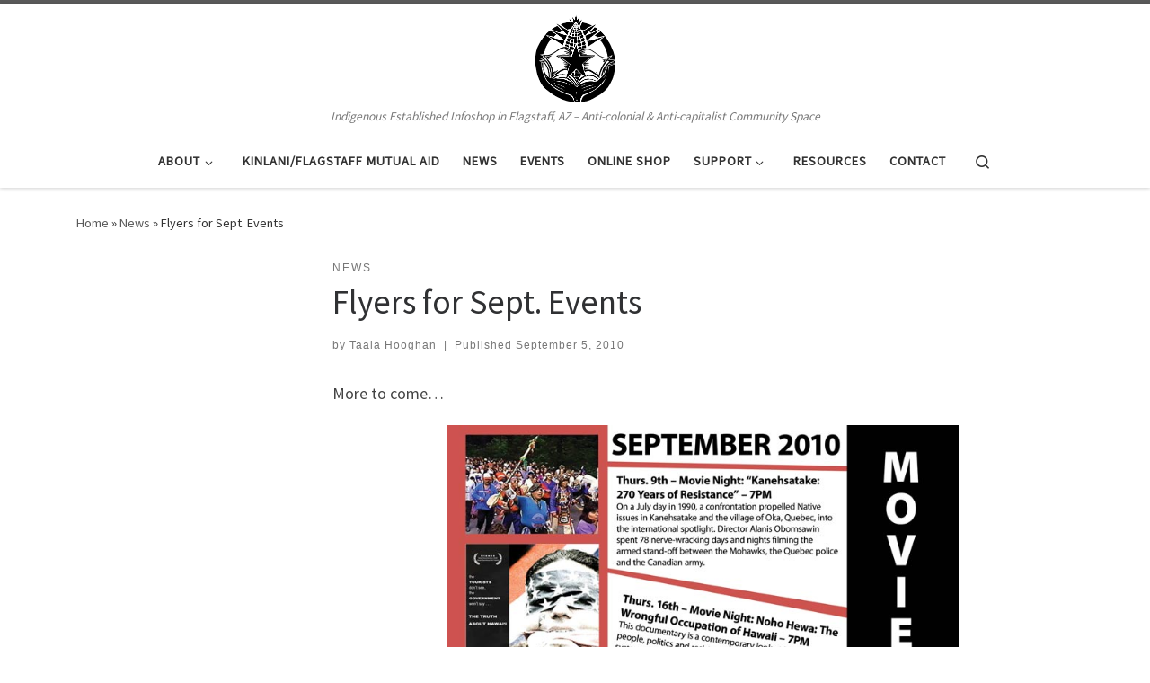

--- FILE ---
content_type: text/html; charset=UTF-8
request_url: https://www.taalahooghan.org/flyers-for-sept-events/
body_size: 12271
content:
<!DOCTYPE html>
<!--[if IE 7]>
<html class="ie ie7" lang="en-US">
<![endif]-->
<!--[if IE 8]>
<html class="ie ie8" lang="en-US">
<![endif]-->
<!--[if !(IE 7) | !(IE 8)  ]><!-->
<html lang="en-US" class="no-js">
<!--<![endif]-->
  <head>
  <meta charset="UTF-8" />
  <meta http-equiv="X-UA-Compatible" content="IE=EDGE" />
  <meta name="viewport" content="width=device-width, initial-scale=1.0" />
  <link rel="profile"  href="https://gmpg.org/xfn/11" />
  <link rel="pingback" href="https://www.taalahooghan.org/xmlrpc.php" />
<script>(function(html){html.className = html.className.replace(/\bno-js\b/,'js')})(document.documentElement);</script>
<title>Flyers for Sept. Events &#8211; Taala Hooghan Infoshop</title>
<meta name='robots' content='max-image-preview:large' />
	<style>img:is([sizes="auto" i], [sizes^="auto," i]) { contain-intrinsic-size: 3000px 1500px }</style>
	<link rel="alternate" type="application/rss+xml" title="Taala Hooghan Infoshop &raquo; Feed" href="https://www.taalahooghan.org/feed/" />
<link rel="alternate" type="application/rss+xml" title="Taala Hooghan Infoshop &raquo; Comments Feed" href="https://www.taalahooghan.org/comments/feed/" />
<link rel="alternate" type="application/rss+xml" title="Taala Hooghan Infoshop &raquo; Flyers for Sept. Events Comments Feed" href="https://www.taalahooghan.org/flyers-for-sept-events/feed/" />
<script>
window._wpemojiSettings = {"baseUrl":"https:\/\/s.w.org\/images\/core\/emoji\/16.0.1\/72x72\/","ext":".png","svgUrl":"https:\/\/s.w.org\/images\/core\/emoji\/16.0.1\/svg\/","svgExt":".svg","source":{"concatemoji":"https:\/\/www.taalahooghan.org\/wp-includes\/js\/wp-emoji-release.min.js?ver=e345ee75f4a569217aca0ee90eac1ded"}};
/*! This file is auto-generated */
!function(s,n){var o,i,e;function c(e){try{var t={supportTests:e,timestamp:(new Date).valueOf()};sessionStorage.setItem(o,JSON.stringify(t))}catch(e){}}function p(e,t,n){e.clearRect(0,0,e.canvas.width,e.canvas.height),e.fillText(t,0,0);var t=new Uint32Array(e.getImageData(0,0,e.canvas.width,e.canvas.height).data),a=(e.clearRect(0,0,e.canvas.width,e.canvas.height),e.fillText(n,0,0),new Uint32Array(e.getImageData(0,0,e.canvas.width,e.canvas.height).data));return t.every(function(e,t){return e===a[t]})}function u(e,t){e.clearRect(0,0,e.canvas.width,e.canvas.height),e.fillText(t,0,0);for(var n=e.getImageData(16,16,1,1),a=0;a<n.data.length;a++)if(0!==n.data[a])return!1;return!0}function f(e,t,n,a){switch(t){case"flag":return n(e,"\ud83c\udff3\ufe0f\u200d\u26a7\ufe0f","\ud83c\udff3\ufe0f\u200b\u26a7\ufe0f")?!1:!n(e,"\ud83c\udde8\ud83c\uddf6","\ud83c\udde8\u200b\ud83c\uddf6")&&!n(e,"\ud83c\udff4\udb40\udc67\udb40\udc62\udb40\udc65\udb40\udc6e\udb40\udc67\udb40\udc7f","\ud83c\udff4\u200b\udb40\udc67\u200b\udb40\udc62\u200b\udb40\udc65\u200b\udb40\udc6e\u200b\udb40\udc67\u200b\udb40\udc7f");case"emoji":return!a(e,"\ud83e\udedf")}return!1}function g(e,t,n,a){var r="undefined"!=typeof WorkerGlobalScope&&self instanceof WorkerGlobalScope?new OffscreenCanvas(300,150):s.createElement("canvas"),o=r.getContext("2d",{willReadFrequently:!0}),i=(o.textBaseline="top",o.font="600 32px Arial",{});return e.forEach(function(e){i[e]=t(o,e,n,a)}),i}function t(e){var t=s.createElement("script");t.src=e,t.defer=!0,s.head.appendChild(t)}"undefined"!=typeof Promise&&(o="wpEmojiSettingsSupports",i=["flag","emoji"],n.supports={everything:!0,everythingExceptFlag:!0},e=new Promise(function(e){s.addEventListener("DOMContentLoaded",e,{once:!0})}),new Promise(function(t){var n=function(){try{var e=JSON.parse(sessionStorage.getItem(o));if("object"==typeof e&&"number"==typeof e.timestamp&&(new Date).valueOf()<e.timestamp+604800&&"object"==typeof e.supportTests)return e.supportTests}catch(e){}return null}();if(!n){if("undefined"!=typeof Worker&&"undefined"!=typeof OffscreenCanvas&&"undefined"!=typeof URL&&URL.createObjectURL&&"undefined"!=typeof Blob)try{var e="postMessage("+g.toString()+"("+[JSON.stringify(i),f.toString(),p.toString(),u.toString()].join(",")+"));",a=new Blob([e],{type:"text/javascript"}),r=new Worker(URL.createObjectURL(a),{name:"wpTestEmojiSupports"});return void(r.onmessage=function(e){c(n=e.data),r.terminate(),t(n)})}catch(e){}c(n=g(i,f,p,u))}t(n)}).then(function(e){for(var t in e)n.supports[t]=e[t],n.supports.everything=n.supports.everything&&n.supports[t],"flag"!==t&&(n.supports.everythingExceptFlag=n.supports.everythingExceptFlag&&n.supports[t]);n.supports.everythingExceptFlag=n.supports.everythingExceptFlag&&!n.supports.flag,n.DOMReady=!1,n.readyCallback=function(){n.DOMReady=!0}}).then(function(){return e}).then(function(){var e;n.supports.everything||(n.readyCallback(),(e=n.source||{}).concatemoji?t(e.concatemoji):e.wpemoji&&e.twemoji&&(t(e.twemoji),t(e.wpemoji)))}))}((window,document),window._wpemojiSettings);
</script>
<link rel='stylesheet' id='colorbox-theme1-css' href='https://www.taalahooghan.org/wp-content/plugins/ewsel-lightbox-for-galleries/colorbox/theme1/colorbox.css?ver=1.3.14' media='screen' />
<style id='wp-emoji-styles-inline-css'>

	img.wp-smiley, img.emoji {
		display: inline !important;
		border: none !important;
		box-shadow: none !important;
		height: 1em !important;
		width: 1em !important;
		margin: 0 0.07em !important;
		vertical-align: -0.1em !important;
		background: none !important;
		padding: 0 !important;
	}
</style>
<link rel='stylesheet' id='wp-block-library-css' href='https://www.taalahooghan.org/wp-includes/css/dist/block-library/style.min.css?ver=e345ee75f4a569217aca0ee90eac1ded' media='all' />
<style id='classic-theme-styles-inline-css'>
/*! This file is auto-generated */
.wp-block-button__link{color:#fff;background-color:#32373c;border-radius:9999px;box-shadow:none;text-decoration:none;padding:calc(.667em + 2px) calc(1.333em + 2px);font-size:1.125em}.wp-block-file__button{background:#32373c;color:#fff;text-decoration:none}
</style>
<style id='global-styles-inline-css'>
:root{--wp--preset--aspect-ratio--square: 1;--wp--preset--aspect-ratio--4-3: 4/3;--wp--preset--aspect-ratio--3-4: 3/4;--wp--preset--aspect-ratio--3-2: 3/2;--wp--preset--aspect-ratio--2-3: 2/3;--wp--preset--aspect-ratio--16-9: 16/9;--wp--preset--aspect-ratio--9-16: 9/16;--wp--preset--color--black: #000000;--wp--preset--color--cyan-bluish-gray: #abb8c3;--wp--preset--color--white: #ffffff;--wp--preset--color--pale-pink: #f78da7;--wp--preset--color--vivid-red: #cf2e2e;--wp--preset--color--luminous-vivid-orange: #ff6900;--wp--preset--color--luminous-vivid-amber: #fcb900;--wp--preset--color--light-green-cyan: #7bdcb5;--wp--preset--color--vivid-green-cyan: #00d084;--wp--preset--color--pale-cyan-blue: #8ed1fc;--wp--preset--color--vivid-cyan-blue: #0693e3;--wp--preset--color--vivid-purple: #9b51e0;--wp--preset--gradient--vivid-cyan-blue-to-vivid-purple: linear-gradient(135deg,rgba(6,147,227,1) 0%,rgb(155,81,224) 100%);--wp--preset--gradient--light-green-cyan-to-vivid-green-cyan: linear-gradient(135deg,rgb(122,220,180) 0%,rgb(0,208,130) 100%);--wp--preset--gradient--luminous-vivid-amber-to-luminous-vivid-orange: linear-gradient(135deg,rgba(252,185,0,1) 0%,rgba(255,105,0,1) 100%);--wp--preset--gradient--luminous-vivid-orange-to-vivid-red: linear-gradient(135deg,rgba(255,105,0,1) 0%,rgb(207,46,46) 100%);--wp--preset--gradient--very-light-gray-to-cyan-bluish-gray: linear-gradient(135deg,rgb(238,238,238) 0%,rgb(169,184,195) 100%);--wp--preset--gradient--cool-to-warm-spectrum: linear-gradient(135deg,rgb(74,234,220) 0%,rgb(151,120,209) 20%,rgb(207,42,186) 40%,rgb(238,44,130) 60%,rgb(251,105,98) 80%,rgb(254,248,76) 100%);--wp--preset--gradient--blush-light-purple: linear-gradient(135deg,rgb(255,206,236) 0%,rgb(152,150,240) 100%);--wp--preset--gradient--blush-bordeaux: linear-gradient(135deg,rgb(254,205,165) 0%,rgb(254,45,45) 50%,rgb(107,0,62) 100%);--wp--preset--gradient--luminous-dusk: linear-gradient(135deg,rgb(255,203,112) 0%,rgb(199,81,192) 50%,rgb(65,88,208) 100%);--wp--preset--gradient--pale-ocean: linear-gradient(135deg,rgb(255,245,203) 0%,rgb(182,227,212) 50%,rgb(51,167,181) 100%);--wp--preset--gradient--electric-grass: linear-gradient(135deg,rgb(202,248,128) 0%,rgb(113,206,126) 100%);--wp--preset--gradient--midnight: linear-gradient(135deg,rgb(2,3,129) 0%,rgb(40,116,252) 100%);--wp--preset--font-size--small: 13px;--wp--preset--font-size--medium: 20px;--wp--preset--font-size--large: 36px;--wp--preset--font-size--x-large: 42px;--wp--preset--spacing--20: 0.44rem;--wp--preset--spacing--30: 0.67rem;--wp--preset--spacing--40: 1rem;--wp--preset--spacing--50: 1.5rem;--wp--preset--spacing--60: 2.25rem;--wp--preset--spacing--70: 3.38rem;--wp--preset--spacing--80: 5.06rem;--wp--preset--shadow--natural: 6px 6px 9px rgba(0, 0, 0, 0.2);--wp--preset--shadow--deep: 12px 12px 50px rgba(0, 0, 0, 0.4);--wp--preset--shadow--sharp: 6px 6px 0px rgba(0, 0, 0, 0.2);--wp--preset--shadow--outlined: 6px 6px 0px -3px rgba(255, 255, 255, 1), 6px 6px rgba(0, 0, 0, 1);--wp--preset--shadow--crisp: 6px 6px 0px rgba(0, 0, 0, 1);}:where(.is-layout-flex){gap: 0.5em;}:where(.is-layout-grid){gap: 0.5em;}body .is-layout-flex{display: flex;}.is-layout-flex{flex-wrap: wrap;align-items: center;}.is-layout-flex > :is(*, div){margin: 0;}body .is-layout-grid{display: grid;}.is-layout-grid > :is(*, div){margin: 0;}:where(.wp-block-columns.is-layout-flex){gap: 2em;}:where(.wp-block-columns.is-layout-grid){gap: 2em;}:where(.wp-block-post-template.is-layout-flex){gap: 1.25em;}:where(.wp-block-post-template.is-layout-grid){gap: 1.25em;}.has-black-color{color: var(--wp--preset--color--black) !important;}.has-cyan-bluish-gray-color{color: var(--wp--preset--color--cyan-bluish-gray) !important;}.has-white-color{color: var(--wp--preset--color--white) !important;}.has-pale-pink-color{color: var(--wp--preset--color--pale-pink) !important;}.has-vivid-red-color{color: var(--wp--preset--color--vivid-red) !important;}.has-luminous-vivid-orange-color{color: var(--wp--preset--color--luminous-vivid-orange) !important;}.has-luminous-vivid-amber-color{color: var(--wp--preset--color--luminous-vivid-amber) !important;}.has-light-green-cyan-color{color: var(--wp--preset--color--light-green-cyan) !important;}.has-vivid-green-cyan-color{color: var(--wp--preset--color--vivid-green-cyan) !important;}.has-pale-cyan-blue-color{color: var(--wp--preset--color--pale-cyan-blue) !important;}.has-vivid-cyan-blue-color{color: var(--wp--preset--color--vivid-cyan-blue) !important;}.has-vivid-purple-color{color: var(--wp--preset--color--vivid-purple) !important;}.has-black-background-color{background-color: var(--wp--preset--color--black) !important;}.has-cyan-bluish-gray-background-color{background-color: var(--wp--preset--color--cyan-bluish-gray) !important;}.has-white-background-color{background-color: var(--wp--preset--color--white) !important;}.has-pale-pink-background-color{background-color: var(--wp--preset--color--pale-pink) !important;}.has-vivid-red-background-color{background-color: var(--wp--preset--color--vivid-red) !important;}.has-luminous-vivid-orange-background-color{background-color: var(--wp--preset--color--luminous-vivid-orange) !important;}.has-luminous-vivid-amber-background-color{background-color: var(--wp--preset--color--luminous-vivid-amber) !important;}.has-light-green-cyan-background-color{background-color: var(--wp--preset--color--light-green-cyan) !important;}.has-vivid-green-cyan-background-color{background-color: var(--wp--preset--color--vivid-green-cyan) !important;}.has-pale-cyan-blue-background-color{background-color: var(--wp--preset--color--pale-cyan-blue) !important;}.has-vivid-cyan-blue-background-color{background-color: var(--wp--preset--color--vivid-cyan-blue) !important;}.has-vivid-purple-background-color{background-color: var(--wp--preset--color--vivid-purple) !important;}.has-black-border-color{border-color: var(--wp--preset--color--black) !important;}.has-cyan-bluish-gray-border-color{border-color: var(--wp--preset--color--cyan-bluish-gray) !important;}.has-white-border-color{border-color: var(--wp--preset--color--white) !important;}.has-pale-pink-border-color{border-color: var(--wp--preset--color--pale-pink) !important;}.has-vivid-red-border-color{border-color: var(--wp--preset--color--vivid-red) !important;}.has-luminous-vivid-orange-border-color{border-color: var(--wp--preset--color--luminous-vivid-orange) !important;}.has-luminous-vivid-amber-border-color{border-color: var(--wp--preset--color--luminous-vivid-amber) !important;}.has-light-green-cyan-border-color{border-color: var(--wp--preset--color--light-green-cyan) !important;}.has-vivid-green-cyan-border-color{border-color: var(--wp--preset--color--vivid-green-cyan) !important;}.has-pale-cyan-blue-border-color{border-color: var(--wp--preset--color--pale-cyan-blue) !important;}.has-vivid-cyan-blue-border-color{border-color: var(--wp--preset--color--vivid-cyan-blue) !important;}.has-vivid-purple-border-color{border-color: var(--wp--preset--color--vivid-purple) !important;}.has-vivid-cyan-blue-to-vivid-purple-gradient-background{background: var(--wp--preset--gradient--vivid-cyan-blue-to-vivid-purple) !important;}.has-light-green-cyan-to-vivid-green-cyan-gradient-background{background: var(--wp--preset--gradient--light-green-cyan-to-vivid-green-cyan) !important;}.has-luminous-vivid-amber-to-luminous-vivid-orange-gradient-background{background: var(--wp--preset--gradient--luminous-vivid-amber-to-luminous-vivid-orange) !important;}.has-luminous-vivid-orange-to-vivid-red-gradient-background{background: var(--wp--preset--gradient--luminous-vivid-orange-to-vivid-red) !important;}.has-very-light-gray-to-cyan-bluish-gray-gradient-background{background: var(--wp--preset--gradient--very-light-gray-to-cyan-bluish-gray) !important;}.has-cool-to-warm-spectrum-gradient-background{background: var(--wp--preset--gradient--cool-to-warm-spectrum) !important;}.has-blush-light-purple-gradient-background{background: var(--wp--preset--gradient--blush-light-purple) !important;}.has-blush-bordeaux-gradient-background{background: var(--wp--preset--gradient--blush-bordeaux) !important;}.has-luminous-dusk-gradient-background{background: var(--wp--preset--gradient--luminous-dusk) !important;}.has-pale-ocean-gradient-background{background: var(--wp--preset--gradient--pale-ocean) !important;}.has-electric-grass-gradient-background{background: var(--wp--preset--gradient--electric-grass) !important;}.has-midnight-gradient-background{background: var(--wp--preset--gradient--midnight) !important;}.has-small-font-size{font-size: var(--wp--preset--font-size--small) !important;}.has-medium-font-size{font-size: var(--wp--preset--font-size--medium) !important;}.has-large-font-size{font-size: var(--wp--preset--font-size--large) !important;}.has-x-large-font-size{font-size: var(--wp--preset--font-size--x-large) !important;}
:where(.wp-block-post-template.is-layout-flex){gap: 1.25em;}:where(.wp-block-post-template.is-layout-grid){gap: 1.25em;}
:where(.wp-block-columns.is-layout-flex){gap: 2em;}:where(.wp-block-columns.is-layout-grid){gap: 2em;}
:root :where(.wp-block-pullquote){font-size: 1.5em;line-height: 1.6;}
</style>
<link rel='stylesheet' id='customizr-main-css' href='https://www.taalahooghan.org/wp-content/themes/customizr/assets/front/css/style.min.css?ver=4.4.21' media='all' />
<style id='customizr-main-inline-css'>

.tc-header.border-top { border-top-width: 5px; border-top-style: solid }
#czr-push-footer { display: none; visibility: hidden; }
        .czr-sticky-footer #czr-push-footer.sticky-footer-enabled { display: block; }
        
</style>
<script src="https://www.taalahooghan.org/wp-includes/js/jquery/jquery.min.js?ver=3.7.1" id="jquery-core-js"></script>
<script src="https://www.taalahooghan.org/wp-includes/js/jquery/jquery-migrate.min.js?ver=3.4.1" id="jquery-migrate-js"></script>
<script src="https://www.taalahooghan.org/wp-content/plugins/ewsel-lightbox-for-galleries/colorbox/jquery.colorbox-min.js?ver=1.3.14" id="colorbox-js"></script>
<script src="https://www.taalahooghan.org/wp-content/themes/customizr/assets/front/js/libs/modernizr.min.js?ver=4.4.21" id="modernizr-js"></script>
<script src="https://www.taalahooghan.org/wp-includes/js/underscore.min.js?ver=1.13.7" id="underscore-js"></script>
<script id="tc-scripts-js-extra">
var CZRParams = {"assetsPath":"https:\/\/www.taalahooghan.org\/wp-content\/themes\/customizr\/assets\/front\/","mainScriptUrl":"https:\/\/www.taalahooghan.org\/wp-content\/themes\/customizr\/assets\/front\/js\/tc-scripts.min.js?4.4.21","deferFontAwesome":"1","fontAwesomeUrl":"https:\/\/www.taalahooghan.org\/wp-content\/themes\/customizr\/assets\/shared\/fonts\/fa\/css\/fontawesome-all.min.css?4.4.21","_disabled":[],"centerSliderImg":"1","isLightBoxEnabled":"1","SmoothScroll":{"Enabled":true,"Options":{"touchpadSupport":false}},"isAnchorScrollEnabled":"","anchorSmoothScrollExclude":{"simple":["[class*=edd]",".carousel-control","[data-toggle=\"modal\"]","[data-toggle=\"dropdown\"]","[data-toggle=\"czr-dropdown\"]","[data-toggle=\"tooltip\"]","[data-toggle=\"popover\"]","[data-toggle=\"collapse\"]","[data-toggle=\"czr-collapse\"]","[data-toggle=\"tab\"]","[data-toggle=\"pill\"]","[data-toggle=\"czr-pill\"]","[class*=upme]","[class*=um-]"],"deep":{"classes":[],"ids":[]}},"timerOnScrollAllBrowsers":"1","centerAllImg":"1","HasComments":"","LoadModernizr":"1","stickyHeader":"","extLinksStyle":"","extLinksTargetExt":"","extLinksSkipSelectors":{"classes":["btn","button"],"ids":[]},"dropcapEnabled":"","dropcapWhere":{"post":"","page":""},"dropcapMinWords":"","dropcapSkipSelectors":{"tags":["IMG","IFRAME","H1","H2","H3","H4","H5","H6","BLOCKQUOTE","UL","OL"],"classes":["btn"],"id":[]},"imgSmartLoadEnabled":"","imgSmartLoadOpts":{"parentSelectors":["[class*=grid-container], .article-container",".__before_main_wrapper",".widget-front",".post-related-articles",".tc-singular-thumbnail-wrapper",".sek-module-inner"],"opts":{"excludeImg":[".tc-holder-img"]}},"imgSmartLoadsForSliders":"1","pluginCompats":[],"isWPMobile":"","menuStickyUserSettings":{"desktop":"stick_up","mobile":"stick_up"},"adminAjaxUrl":"https:\/\/www.taalahooghan.org\/wp-admin\/admin-ajax.php","ajaxUrl":"https:\/\/www.taalahooghan.org\/?czrajax=1","frontNonce":{"id":"CZRFrontNonce","handle":"124245aec9"},"isDevMode":"","isModernStyle":"1","i18n":{"Permanently dismiss":"Permanently dismiss"},"frontNotifications":{"welcome":{"enabled":false,"content":"","dismissAction":"dismiss_welcome_note_front"}},"preloadGfonts":"1","googleFonts":"Source+Sans+Pro","version":"4.4.21"};
</script>
<script src="https://www.taalahooghan.org/wp-content/themes/customizr/assets/front/js/tc-scripts.min.js?ver=4.4.21" id="tc-scripts-js" defer></script>
<link rel="https://api.w.org/" href="https://www.taalahooghan.org/wp-json/" /><link rel="alternate" title="JSON" type="application/json" href="https://www.taalahooghan.org/wp-json/wp/v2/posts/294" /><link rel="EditURI" type="application/rsd+xml" title="RSD" href="https://www.taalahooghan.org/xmlrpc.php?rsd" />

<link rel="canonical" href="https://www.taalahooghan.org/flyers-for-sept-events/" />
<link rel='shortlink' href='https://www.taalahooghan.org/?p=294' />
<link rel="alternate" title="oEmbed (JSON)" type="application/json+oembed" href="https://www.taalahooghan.org/wp-json/oembed/1.0/embed?url=https%3A%2F%2Fwww.taalahooghan.org%2Fflyers-for-sept-events%2F" />
<link rel="alternate" title="oEmbed (XML)" type="text/xml+oembed" href="https://www.taalahooghan.org/wp-json/oembed/1.0/embed?url=https%3A%2F%2Fwww.taalahooghan.org%2Fflyers-for-sept-events%2F&#038;format=xml" />
              <link rel="preload" as="font" type="font/woff2" href="https://www.taalahooghan.org/wp-content/themes/customizr/assets/shared/fonts/customizr/customizr.woff2?128396981" crossorigin="anonymous"/>
            <!-- Ewsel Lightbox For Galleries v1.0.7 | http://www.ewsel.com/plugin/ewsel-lightbox-for-galleries/ -->
<script type="text/javascript">
// <![CDATA[
	jQuery(document).ready(function($){
		$(".gallery").each(function(index, obj){
			var galleryid = Math.floor(Math.random()*10000);
			$(obj).find("a").colorbox({rel:galleryid, maxWidth:"95%", maxHeight:"95%"});
		});
		$("a.lightbox").colorbox({maxWidth:"95%", maxHeight:"95%"});
	});
// ]]>
</script>
<link rel="icon" href="https://www.taalahooghan.org/wp-content/uploads/2018/02/taala-hooghan-logo-141x150.png" sizes="32x32" />
<link rel="icon" href="https://www.taalahooghan.org/wp-content/uploads/2018/02/taala-hooghan-logo.png" sizes="192x192" />
<link rel="apple-touch-icon" href="https://www.taalahooghan.org/wp-content/uploads/2018/02/taala-hooghan-logo.png" />
<meta name="msapplication-TileImage" content="https://www.taalahooghan.org/wp-content/uploads/2018/02/taala-hooghan-logo.png" />
</head>

  <body class="wp-singular post-template-default single single-post postid-294 single-format-standard wp-embed-responsive wp-theme-customizr czr-link-hover-underline header-skin-light footer-skin-dark czr-l-sidebar tc-center-images czr-full-layout customizr-4-4-21 czr-sticky-footer">
          <a class="screen-reader-text skip-link" href="#content">Skip to content</a>
    
    
    <div id="tc-page-wrap" class="">

      <header class="tpnav-header__header tc-header logo_centered sticky-brand-shrink-on sticky-transparent border-top czr-submenu-fade czr-submenu-move" >
        <div class="primary-navbar__wrapper d-none d-lg-block has-horizontal-menu desktop-sticky" >
  <div class="container">
    <div class="row align-items-center flex-row primary-navbar__row">
      <div class="branding__container col col-auto" >
  <div class="branding align-items-center flex-column ">
    <div class="branding-row d-flex flex-row align-items-center">
      <div class="navbar-brand col-auto " >
  <a class="navbar-brand-sitelogo" href="https://www.taalahooghan.org/"  aria-label="Taala Hooghan Infoshop | Indigenous Established Infoshop in Flagstaff, AZ &#8211; Anti-colonial &amp; Anti-capitalist Community Space" >
    <img src="https://www.taalahooghan.org/wp-content/uploads/2018/02/taala-hooghan-logo.png" alt="Back Home" class="" width="373" height="396" style="max-width:250px;max-height:100px" data-no-retina>  </a>
</div>
      </div>
    <span class="header-tagline " >
  Indigenous Established Infoshop in Flagstaff, AZ &#8211; Anti-colonial &amp; Anti-capitalist Community Space</span>

  </div>
</div>
      <div class="primary-nav__container justify-content-lg-around col col-lg-auto flex-lg-column" >
  <div class="primary-nav__wrapper flex-lg-row align-items-center justify-content-end">
              <nav class="primary-nav__nav col" id="primary-nav">
          <div class="nav__menu-wrapper primary-nav__menu-wrapper justify-content-end czr-open-on-hover" >
<ul id="main-menu" class="primary-nav__menu regular-nav nav__menu nav"><li id="menu-item-721" class="menu-item menu-item-type-post_type menu-item-object-page menu-item-has-children czr-dropdown menu-item-721"><a data-toggle="czr-dropdown" aria-haspopup="true" aria-expanded="false" href="https://www.taalahooghan.org/about/" class="nav__link"><span class="nav__title">About</span><span class="caret__dropdown-toggler"><i class="icn-down-small"></i></span></a>
<ul class="dropdown-menu czr-dropdown-menu">
	<li id="menu-item-1207" class="menu-item menu-item-type-post_type menu-item-object-page dropdown-item menu-item-1207"><a href="https://www.taalahooghan.org/about/" class="nav__link"><span class="nav__title">About</span></a></li>
	<li id="menu-item-991" class="menu-item menu-item-type-post_type menu-item-object-page dropdown-item menu-item-991"><a href="https://www.taalahooghan.org/faqs/" class="nav__link"><span class="nav__title">FAQs</span></a></li>
	<li id="menu-item-716" class="menu-item menu-item-type-post_type menu-item-object-page dropdown-item menu-item-716"><a href="https://www.taalahooghan.org/location/" class="nav__link"><span class="nav__title">Location</span></a></li>
	<li id="menu-item-786" class="menu-item menu-item-type-post_type menu-item-object-page dropdown-item menu-item-786"><a href="https://www.taalahooghan.org/pics/" class="nav__link"><span class="nav__title">Pics</span></a></li>
	<li id="menu-item-715" class="menu-item menu-item-type-post_type menu-item-object-page dropdown-item menu-item-715"><a href="https://www.taalahooghan.org/disorientation/" class="nav__link"><span class="nav__title">Flagstaff Activism Guide (2013)</span></a></li>
</ul>
</li>
<li id="menu-item-1257" class="menu-item menu-item-type-custom menu-item-object-custom menu-item-1257"><a href="https://www.facebook.com/groups/flgmutualaid" class="nav__link"><span class="nav__title">Kinlani/Flagstaff Mutual Aid</span></a></li>
<li id="menu-item-951" class="menu-item menu-item-type-taxonomy menu-item-object-category current-post-ancestor current-menu-parent current-post-parent current-active menu-item-951"><a href="https://www.taalahooghan.org/category/news/" class="nav__link"><span class="nav__title">News</span></a></li>
<li id="menu-item-948" class="menu-item menu-item-type-taxonomy menu-item-object-category menu-item-948"><a href="https://www.taalahooghan.org/category/event/" class="nav__link"><span class="nav__title">Events</span></a></li>
<li id="menu-item-722" class="menu-item menu-item-type-custom menu-item-object-custom menu-item-722"><a href="http://www.indigenousaction.org/shop" class="nav__link"><span class="nav__title">Online Shop</span></a></li>
<li id="menu-item-718" class="menu-item menu-item-type-post_type menu-item-object-page menu-item-has-children czr-dropdown menu-item-718"><a data-toggle="czr-dropdown" aria-haspopup="true" aria-expanded="false" href="https://www.taalahooghan.org/supportdonate/" class="nav__link"><span class="nav__title">Support</span><span class="caret__dropdown-toggler"><i class="icn-down-small"></i></span></a>
<ul class="dropdown-menu czr-dropdown-menu">
	<li id="menu-item-720" class="menu-item menu-item-type-post_type menu-item-object-page current-post-parent dropdown-item menu-item-720"><a href="https://www.taalahooghan.org/get-involved/" class="nav__link"><span class="nav__title">Get Involved</span></a></li>
	<li id="menu-item-983" class="menu-item menu-item-type-post_type menu-item-object-page dropdown-item menu-item-983"><a href="https://www.taalahooghan.org/support-unsheltered-relatives/" class="nav__link"><span class="nav__title">Support Unsheltered Relatives</span></a></li>
</ul>
</li>
<li id="menu-item-979" class="menu-item menu-item-type-post_type menu-item-object-page menu-item-979"><a href="https://www.taalahooghan.org/resources/" class="nav__link"><span class="nav__title">Resources</span></a></li>
<li id="menu-item-717" class="menu-item menu-item-type-post_type menu-item-object-page menu-item-717"><a href="https://www.taalahooghan.org/contact/" class="nav__link"><span class="nav__title">Contact</span></a></li>
</ul></div>        </nav>
    <div class="primary-nav__utils nav__utils col-auto" >
    <ul class="nav utils flex-row flex-nowrap regular-nav">
      <li class="nav__search " >
  <a href="#" class="search-toggle_btn icn-search czr-overlay-toggle_btn"  aria-expanded="false"><span class="sr-only">Search</span></a>
        <div class="czr-search-expand">
      <div class="czr-search-expand-inner"><div class="search-form__container " >
  <form action="https://www.taalahooghan.org/" method="get" class="czr-form search-form">
    <div class="form-group czr-focus">
            <label for="s-6925fb59b7db3" id="lsearch-6925fb59b7db3">
        <span class="screen-reader-text">Search</span>
        <input id="s-6925fb59b7db3" class="form-control czr-search-field" name="s" type="search" value="" aria-describedby="lsearch-6925fb59b7db3" placeholder="Search &hellip;">
      </label>
      <button type="submit" class="button"><i class="icn-search"></i><span class="screen-reader-text">Search &hellip;</span></button>
    </div>
  </form>
</div></div>
    </div>
    </li>
    </ul>
</div>  </div>
</div>
    </div>
  </div>
</div>    <div class="mobile-navbar__wrapper d-lg-none mobile-sticky" >
    <div class="branding__container justify-content-between align-items-center container" >
  <div class="branding flex-column">
    <div class="branding-row d-flex align-self-start flex-row align-items-center">
      <div class="navbar-brand col-auto " >
  <a class="navbar-brand-sitelogo" href="https://www.taalahooghan.org/"  aria-label="Taala Hooghan Infoshop | Indigenous Established Infoshop in Flagstaff, AZ &#8211; Anti-colonial &amp; Anti-capitalist Community Space" >
    <img src="https://www.taalahooghan.org/wp-content/uploads/2018/02/taala-hooghan-logo.png" alt="Back Home" class="" width="373" height="396" style="max-width:250px;max-height:100px" data-no-retina>  </a>
</div>
    </div>
      </div>
  <div class="mobile-utils__wrapper nav__utils regular-nav">
    <ul class="nav utils row flex-row flex-nowrap">
      <li class="nav__search " >
  <a href="#" class="search-toggle_btn icn-search czr-dropdown" data-aria-haspopup="true" aria-expanded="false"><span class="sr-only">Search</span></a>
        <div class="czr-search-expand">
      <div class="czr-search-expand-inner"><div class="search-form__container " >
  <form action="https://www.taalahooghan.org/" method="get" class="czr-form search-form">
    <div class="form-group czr-focus">
            <label for="s-6925fb59b8637" id="lsearch-6925fb59b8637">
        <span class="screen-reader-text">Search</span>
        <input id="s-6925fb59b8637" class="form-control czr-search-field" name="s" type="search" value="" aria-describedby="lsearch-6925fb59b8637" placeholder="Search &hellip;">
      </label>
      <button type="submit" class="button"><i class="icn-search"></i><span class="screen-reader-text">Search &hellip;</span></button>
    </div>
  </form>
</div></div>
    </div>
        <ul class="dropdown-menu czr-dropdown-menu">
      <li class="header-search__container container">
  <div class="search-form__container " >
  <form action="https://www.taalahooghan.org/" method="get" class="czr-form search-form">
    <div class="form-group czr-focus">
            <label for="s-6925fb59b8a00" id="lsearch-6925fb59b8a00">
        <span class="screen-reader-text">Search</span>
        <input id="s-6925fb59b8a00" class="form-control czr-search-field" name="s" type="search" value="" aria-describedby="lsearch-6925fb59b8a00" placeholder="Search &hellip;">
      </label>
      <button type="submit" class="button"><i class="icn-search"></i><span class="screen-reader-text">Search &hellip;</span></button>
    </div>
  </form>
</div></li>    </ul>
  </li>
<li class="hamburger-toggler__container " >
  <button class="ham-toggler-menu czr-collapsed" data-toggle="czr-collapse" data-target="#mobile-nav"><span class="ham__toggler-span-wrapper"><span class="line line-1"></span><span class="line line-2"></span><span class="line line-3"></span></span><span class="screen-reader-text">Menu</span></button>
</li>
    </ul>
  </div>
</div>
<div class="mobile-nav__container " >
   <nav class="mobile-nav__nav flex-column czr-collapse" id="mobile-nav">
      <div class="mobile-nav__inner container">
      <div class="nav__menu-wrapper mobile-nav__menu-wrapper czr-open-on-click" >
<ul id="mobile-nav-menu" class="mobile-nav__menu vertical-nav nav__menu flex-column nav"><li class="menu-item menu-item-type-post_type menu-item-object-page menu-item-has-children czr-dropdown menu-item-721"><span class="display-flex nav__link-wrapper align-items-start"><a href="https://www.taalahooghan.org/about/" class="nav__link"><span class="nav__title">About</span></a><button data-toggle="czr-dropdown" aria-haspopup="true" aria-expanded="false" class="caret__dropdown-toggler czr-btn-link"><i class="icn-down-small"></i></button></span>
<ul class="dropdown-menu czr-dropdown-menu">
	<li class="menu-item menu-item-type-post_type menu-item-object-page dropdown-item menu-item-1207"><a href="https://www.taalahooghan.org/about/" class="nav__link"><span class="nav__title">About</span></a></li>
	<li class="menu-item menu-item-type-post_type menu-item-object-page dropdown-item menu-item-991"><a href="https://www.taalahooghan.org/faqs/" class="nav__link"><span class="nav__title">FAQs</span></a></li>
	<li class="menu-item menu-item-type-post_type menu-item-object-page dropdown-item menu-item-716"><a href="https://www.taalahooghan.org/location/" class="nav__link"><span class="nav__title">Location</span></a></li>
	<li class="menu-item menu-item-type-post_type menu-item-object-page dropdown-item menu-item-786"><a href="https://www.taalahooghan.org/pics/" class="nav__link"><span class="nav__title">Pics</span></a></li>
	<li class="menu-item menu-item-type-post_type menu-item-object-page dropdown-item menu-item-715"><a href="https://www.taalahooghan.org/disorientation/" class="nav__link"><span class="nav__title">Flagstaff Activism Guide (2013)</span></a></li>
</ul>
</li>
<li class="menu-item menu-item-type-custom menu-item-object-custom menu-item-1257"><a href="https://www.facebook.com/groups/flgmutualaid" class="nav__link"><span class="nav__title">Kinlani/Flagstaff Mutual Aid</span></a></li>
<li class="menu-item menu-item-type-taxonomy menu-item-object-category current-post-ancestor current-menu-parent current-post-parent current-active menu-item-951"><a href="https://www.taalahooghan.org/category/news/" class="nav__link"><span class="nav__title">News</span></a></li>
<li class="menu-item menu-item-type-taxonomy menu-item-object-category menu-item-948"><a href="https://www.taalahooghan.org/category/event/" class="nav__link"><span class="nav__title">Events</span></a></li>
<li class="menu-item menu-item-type-custom menu-item-object-custom menu-item-722"><a href="http://www.indigenousaction.org/shop" class="nav__link"><span class="nav__title">Online Shop</span></a></li>
<li class="menu-item menu-item-type-post_type menu-item-object-page menu-item-has-children czr-dropdown menu-item-718"><span class="display-flex nav__link-wrapper align-items-start"><a href="https://www.taalahooghan.org/supportdonate/" class="nav__link"><span class="nav__title">Support</span></a><button data-toggle="czr-dropdown" aria-haspopup="true" aria-expanded="false" class="caret__dropdown-toggler czr-btn-link"><i class="icn-down-small"></i></button></span>
<ul class="dropdown-menu czr-dropdown-menu">
	<li class="menu-item menu-item-type-post_type menu-item-object-page current-post-parent dropdown-item menu-item-720"><a href="https://www.taalahooghan.org/get-involved/" class="nav__link"><span class="nav__title">Get Involved</span></a></li>
	<li class="menu-item menu-item-type-post_type menu-item-object-page dropdown-item menu-item-983"><a href="https://www.taalahooghan.org/support-unsheltered-relatives/" class="nav__link"><span class="nav__title">Support Unsheltered Relatives</span></a></li>
</ul>
</li>
<li class="menu-item menu-item-type-post_type menu-item-object-page menu-item-979"><a href="https://www.taalahooghan.org/resources/" class="nav__link"><span class="nav__title">Resources</span></a></li>
<li class="menu-item menu-item-type-post_type menu-item-object-page menu-item-717"><a href="https://www.taalahooghan.org/contact/" class="nav__link"><span class="nav__title">Contact</span></a></li>
</ul></div>      </div>
  </nav>
</div></div></header>


  
    <div id="main-wrapper" class="section">

                      

          <div class="czr-hot-crumble container page-breadcrumbs" role="navigation" >
  <div class="row">
        <nav class="breadcrumbs col-12"><span class="trail-begin"><a href="https://www.taalahooghan.org" title="Taala Hooghan Infoshop" rel="home" class="trail-begin">Home</a></span> <span class="sep">&raquo;</span> <a href="https://www.taalahooghan.org/category/news/" title="News">News</a> <span class="sep">&raquo;</span> <span class="trail-end">Flyers for Sept. Events</span></nav>  </div>
</div>
          <div class="container" role="main">

            
            <div class="flex-row row column-content-wrapper">

                
                <div id="content" class="col-12 col-md-9 article-container">

                  <article id="post-294" class="post-294 post type-post status-publish format-standard category-news czr-hentry" >
    <header class="entry-header " >
  <div class="entry-header-inner">
                <div class="tax__container post-info entry-meta">
          <a class="tax__link" href="https://www.taalahooghan.org/category/news/" title="View all posts in News"> <span>News</span> </a>        </div>
        <h1 class="entry-title">Flyers for Sept. Events</h1>
        <div class="header-bottom">
      <div class="post-info">
                  <span class="entry-meta">
        <span class="author-meta">by <span class="author vcard"><span class="author_name"><a class="url fn n" href="https://www.taalahooghan.org/author/pathfinder/" title="View all posts by Taala Hooghan" rel="author">Taala Hooghan</a></span></span></span><span class="v-separator">|</span>Published <a href="https://www.taalahooghan.org/2010/09/05/" title="11:35 pm" rel="bookmark"><time class="entry-date published updated" datetime="September 5, 2010">September 5, 2010</time></a></span>      </div>
    </div>
      </div>
</header>  <div class="post-entry tc-content-inner">
    <section class="post-content entry-content " >
            <div class="czr-wp-the-content">
        <p>More to come&#8230;</p>
<p><a href="https://www.taalahooghan.org/wp-content/uploads/2010/09/sept2010-movies.jpg" data-lb-type="grouped-post"><img fetchpriority="high" decoding="async" class="aligncenter size-full wp-image-295" title="sept2010-movies" src="https://www.taalahooghan.org/wp-content/uploads/2010/09/sept2010-movies.jpg" alt="" width="569" height="736" srcset="https://www.taalahooghan.org/wp-content/uploads/2010/09/sept2010-movies.jpg 695w, https://www.taalahooghan.org/wp-content/uploads/2010/09/sept2010-movies-115x150.jpg 115w, https://www.taalahooghan.org/wp-content/uploads/2010/09/sept2010-movies-231x300.jpg 231w" sizes="(max-width: 569px) 100vw, 569px" /></a></p>
<p><a href="https://www.taalahooghan.org/wp-content/uploads/2010/09/sept2010-movies.jpg" data-lb-type="grouped-post"></a><a href="https://www.taalahooghan.org/wp-content/uploads/2010/09/openmike-sept.jpg" data-lb-type="grouped-post"><img decoding="async" class="aligncenter size-full wp-image-296" title="openmike-sept" src="https://www.taalahooghan.org/wp-content/uploads/2010/09/openmike-sept.jpg" alt="" width="510" height="660" srcset="https://www.taalahooghan.org/wp-content/uploads/2010/09/openmike-sept.jpg 510w, https://www.taalahooghan.org/wp-content/uploads/2010/09/openmike-sept-115x150.jpg 115w, https://www.taalahooghan.org/wp-content/uploads/2010/09/openmike-sept-231x300.jpg 231w" sizes="(max-width: 510px) 100vw, 510px" /></a><a href="https://www.taalahooghan.org/wp-content/uploads/2010/09/DIY-night-flyer.jpg" data-lb-type="grouped-post"><img decoding="async" class="aligncenter size-medium wp-image-297" title="DIY-night-flyer" src="https://www.taalahooghan.org/wp-content/uploads/2010/09/DIY-night-flyer-300x187.jpg" alt="" width="415" height="258" srcset="https://www.taalahooghan.org/wp-content/uploads/2010/09/DIY-night-flyer-300x187.jpg 300w, https://www.taalahooghan.org/wp-content/uploads/2010/09/DIY-night-flyer-150x93.jpg 150w, https://www.taalahooghan.org/wp-content/uploads/2010/09/DIY-night-flyer.jpg 800w" sizes="(max-width: 415px) 100vw, 415px" /></a></p>
<p style="text-align: center;"><a href="https://www.taalahooghan.org/wp-content/uploads/2010/09/bikenskate.jpg" data-lb-type="grouped-post"><img loading="lazy" decoding="async" class="size-medium wp-image-329 aligncenter" title="bikenskate" src="https://www.taalahooghan.org/wp-content/uploads/2010/09/bikenskate-212x300.jpg" alt="" width="212" height="300" srcset="https://www.taalahooghan.org/wp-content/uploads/2010/09/bikenskate-212x300.jpg 212w, https://www.taalahooghan.org/wp-content/uploads/2010/09/bikenskate-106x150.jpg 106w, https://www.taalahooghan.org/wp-content/uploads/2010/09/bikenskate.jpg 567w" sizes="auto, (max-width: 212px) 100vw, 212px" /></a></p>
      </div>
      <footer class="post-footer clearfix">
                <div class="row entry-meta justify-content-between align-items-center">
                          </div>
      </footer>
    </section><!-- .entry-content -->
  </div><!-- .post-entry -->
  </article><section class="post-related-articles czr-carousel " id="related-posts-section" >
  <header class="row flex-row">
    <h3 class="related-posts_title col">You may also like</h3>
          <div class="related-posts_nav col col-auto">
        <span class="btn btn-skin-dark inverted czr-carousel-prev slider-control czr-carousel-control disabled icn-left-open-big" title="Previous related articles" tabindex="0"></span>
        <span class="btn btn-skin-dark inverted czr-carousel-next slider-control czr-carousel-control icn-right-open-big" title="Next related articles" tabindex="0"></span>
      </div>
      </header>
  <div class="row grid-container__square-mini carousel-inner">
  <article id="post-819_related_posts" class="col-6 grid-item czr-related-post post-819 post type-post status-publish format-standard category-feature category-news czr-hentry" >
  <div class="grid__item flex-wrap flex-lg-nowrap flex-row">
    <section class="tc-thumbnail entry-media__holder col-12 col-lg-6 czr__r-w1by1" >
  <div class="entry-media__wrapper czr__r-i js-centering">
        <a class="bg-link" rel="bookmark" href="https://www.taalahooghan.org/taala-hooghan-infoshop-needs-your-support/"></a>
  <img width="510" height="289" src="https://www.taalahooghan.org/wp-content/uploads/2013/06/taalahooghan-pics.jpg" class="attachment-tc-sq-thumb tc-thumb-type-attachment czr-img" alt="" decoding="async" loading="lazy" srcset="https://www.taalahooghan.org/wp-content/uploads/2013/06/taalahooghan-pics.jpg 1452w, https://www.taalahooghan.org/wp-content/uploads/2013/06/taalahooghan-pics-150x85.jpg 150w, https://www.taalahooghan.org/wp-content/uploads/2013/06/taalahooghan-pics-300x170.jpg 300w, https://www.taalahooghan.org/wp-content/uploads/2013/06/taalahooghan-pics-1024x581.jpg 1024w" sizes="auto, (max-width: 510px) 100vw, 510px" /><div class="post-action btn btn-skin-dark-shaded inverted"><a href="https://www.taalahooghan.org/wp-content/uploads/2013/06/taalahooghan-pics.jpg" class="expand-img icn-expand"></a></div>  </div>
</section>      <section class="tc-content entry-content__holder col-12 col-lg-6 czr__r-w1by1">
        <div class="entry-content__wrapper">
        <header class="entry-header " >
  <div class="entry-header-inner ">
          <div class="entry-meta post-info">
          Published <a href="https://www.taalahooghan.org/taala-hooghan-infoshop-needs-your-support/" title="Permalink to:&nbsp;Taala Hooghan Infoshop Needs Your Support!" rel="bookmark"><time class="entry-date published updated" datetime="June 14, 2013">June 14, 2013</time></a>      </div>
              <h2 class="entry-title ">
      <a class="czr-title" href="https://www.taalahooghan.org/taala-hooghan-infoshop-needs-your-support/" rel="bookmark">Taala Hooghan Infoshop Needs Your Support!</a>
    </h2>
            </div>
</header><div class="tc-content-inner entry-summary"  >
            <div class="czr-wp-the-content">
              <p>Taala Hooghan Infoshop Needs Your Support! Dear friends, fierce hearts, and accomplices, Taala Hooghan Infoshop needs your support to continue providing information, [&hellip;]</p>
          </div>
      </div>        </div>
      </section>
  </div>
</article><article id="post-201_related_posts" class="col-6 grid-item czr-related-post post-201 post type-post status-publish format-standard category-community-event category-news czr-hentry" >
  <div class="grid__item flex-wrap flex-lg-nowrap flex-row">
    <section class="tc-thumbnail entry-media__holder col-12 col-lg-6 czr__r-w1by1" >
  <div class="entry-media__wrapper czr__r-i js-centering">
        <a class="bg-link" rel="bookmark" href="https://www.taalahooghan.org/june-calendar/"></a>
  <img width="510" height="418" src="https://www.taalahooghan.org/wp-content/uploads/2010/06/JUNE10cal.jpg" class="attachment-tc-sq-thumb tc-thumb-type-attachment czr-img" alt="" decoding="async" loading="lazy" srcset="https://www.taalahooghan.org/wp-content/uploads/2010/06/JUNE10cal.jpg 2550w, https://www.taalahooghan.org/wp-content/uploads/2010/06/JUNE10cal-150x122.jpg 150w, https://www.taalahooghan.org/wp-content/uploads/2010/06/JUNE10cal-300x245.jpg 300w, https://www.taalahooghan.org/wp-content/uploads/2010/06/JUNE10cal-1024x838.jpg 1024w" sizes="auto, (max-width: 510px) 100vw, 510px" /><div class="post-action btn btn-skin-dark-shaded inverted"><a href="https://www.taalahooghan.org/wp-content/uploads/2010/06/JUNE10cal.jpg" class="expand-img icn-expand"></a></div>  </div>
</section>      <section class="tc-content entry-content__holder col-12 col-lg-6 czr__r-w1by1">
        <div class="entry-content__wrapper">
        <header class="entry-header " >
  <div class="entry-header-inner ">
          <div class="entry-meta post-info">
          Published <a href="https://www.taalahooghan.org/june-calendar/" title="Permalink to:&nbsp;JUNE CALENDAR" rel="bookmark"><time class="entry-date published updated" datetime="June 6, 2010">June 6, 2010</time></a>      </div>
              <h2 class="entry-title ">
      <a class="czr-title" href="https://www.taalahooghan.org/june-calendar/" rel="bookmark">JUNE CALENDAR</a>
    </h2>
            </div>
</header>        </div>
      </section>
  </div>
</article><article id="post-158_related_posts" class="col-6 grid-item czr-related-post post-158 post type-post status-publish format-standard category-news czr-hentry" >
  <div class="grid__item flex-wrap flex-lg-nowrap flex-row">
    <section class="tc-thumbnail entry-media__holder col-12 col-lg-6 czr__r-w1by1" >
  <div class="entry-media__wrapper czr__r-i js-centering">
        <a class="bg-link" rel="bookmark" href="https://www.taalahooghan.org/march-2010-calendar/"></a>
  <img width="510" height="418" src="https://www.taalahooghan.org/wp-content/uploads/2010/03/MARCH10cal1.jpg" class="attachment-tc-sq-thumb tc-thumb-type-attachment czr-img" alt="" decoding="async" loading="lazy" srcset="https://www.taalahooghan.org/wp-content/uploads/2010/03/MARCH10cal1.jpg 2550w, https://www.taalahooghan.org/wp-content/uploads/2010/03/MARCH10cal1-150x122.jpg 150w, https://www.taalahooghan.org/wp-content/uploads/2010/03/MARCH10cal1-300x245.jpg 300w, https://www.taalahooghan.org/wp-content/uploads/2010/03/MARCH10cal1-1024x838.jpg 1024w" sizes="auto, (max-width: 510px) 100vw, 510px" /><div class="post-action btn btn-skin-dark-shaded inverted"><a href="https://www.taalahooghan.org/wp-content/uploads/2010/03/MARCH10cal1.jpg" class="expand-img icn-expand"></a></div>  </div>
</section>      <section class="tc-content entry-content__holder col-12 col-lg-6 czr__r-w1by1">
        <div class="entry-content__wrapper">
        <header class="entry-header " >
  <div class="entry-header-inner ">
          <div class="entry-meta post-info">
          Published <a href="https://www.taalahooghan.org/march-2010-calendar/" title="Permalink to:&nbsp;MARCH 2010 CALENDAR!" rel="bookmark"><time class="entry-date published updated" datetime="March 2, 2010">March 2, 2010</time></a>      </div>
              <h2 class="entry-title ">
      <a class="czr-title" href="https://www.taalahooghan.org/march-2010-calendar/" rel="bookmark">MARCH 2010 CALENDAR!</a>
    </h2>
            </div>
</header>        </div>
      </section>
  </div>
</article><article id="post-486_related_posts" class="col-6 grid-item czr-related-post post-486 post type-post status-publish format-standard category-news czr-hentry" >
  <div class="grid__item flex-wrap flex-lg-nowrap flex-row">
    <section class="tc-thumbnail entry-media__holder col-12 col-lg-6 czr__r-w1by1" >
  <div class="entry-media__wrapper czr__r-i js-centering">
        <a class="bg-link" rel="bookmark" href="https://www.taalahooghan.org/taala-hooghan-closed-for-july-except-for-events-no-calendar-this-month/"></a>
          <svg class="czr-svg-placeholder thumb-standard-empty" id="6925fb59c1ec6" viewBox="0 0 1792 1792" xmlns="http://www.w3.org/2000/svg"><path d="M928 832q0-14-9-23t-23-9q-66 0-113 47t-47 113q0 14 9 23t23 9 23-9 9-23q0-40 28-68t68-28q14 0 23-9t9-23zm224 130q0 106-75 181t-181 75-181-75-75-181 75-181 181-75 181 75 75 181zm-1024 574h1536v-128h-1536v128zm1152-574q0-159-112.5-271.5t-271.5-112.5-271.5 112.5-112.5 271.5 112.5 271.5 271.5 112.5 271.5-112.5 112.5-271.5zm-1024-642h384v-128h-384v128zm-128 192h1536v-256h-828l-64 128h-644v128zm1664-256v1280q0 53-37.5 90.5t-90.5 37.5h-1536q-53 0-90.5-37.5t-37.5-90.5v-1280q0-53 37.5-90.5t90.5-37.5h1536q53 0 90.5 37.5t37.5 90.5z"/></svg>
        <img class="czr-img-placeholder" src="https://www.taalahooghan.org/wp-content/themes/customizr/assets/front/img/thumb-standard-empty.png" alt="Taala Hooghan Closed for July except for events &#8212; no calendar this month!" data-czr-post-id="6925fb59c1ec6" width="300" height="300"/>  </div>
</section>      <section class="tc-content entry-content__holder col-12 col-lg-6 czr__r-w1by1">
        <div class="entry-content__wrapper">
        <header class="entry-header " >
  <div class="entry-header-inner ">
          <div class="entry-meta post-info">
          Published <a href="https://www.taalahooghan.org/taala-hooghan-closed-for-july-except-for-events-no-calendar-this-month/" title="Permalink to:&nbsp;Taala Hooghan Closed for July except for events &#8212; no calendar this month!" rel="bookmark"><time class="entry-date published updated" datetime="July 22, 2011">July 22, 2011</time></a>      </div>
              <h2 class="entry-title ">
      <a class="czr-title" href="https://www.taalahooghan.org/taala-hooghan-closed-for-july-except-for-events-no-calendar-this-month/" rel="bookmark">Taala Hooghan Closed for July except for events &#8212; no calendar this month!</a>
    </h2>
          <div class="post-info"><a class="comments__link" data-anchor-scroll="true" href="https://www.taalahooghan.org/taala-hooghan-closed-for-july-except-for-events-no-calendar-this-month/#czr-comments" title="1 Comment on Taala Hooghan Closed for July except for events &#8212; no calendar this month!" ><span>1 comment</span></a></div>  </div>
</header><div class="tc-content-inner entry-summary"  >
            <div class="czr-wp-the-content">
              <p>Hey folks, There isn&#8217;t a calendar for this month, but the infoshop will be closed for the remainder of July except for [&hellip;]</p>
          </div>
      </div>        </div>
      </section>
  </div>
</article>  </div>
</section>

<div id="czr-comments" class="comments-area " >
    <div id="comments" class="comments_container comments czr-comments-block">
  <section class="post-comments">
      </section>
</div>  </div>                </div>

                <div class="left sidebar tc-sidebar col-12 col-md-3 order-md-first" >
  <div id="left" class="widget-area" role="complementary">
                          </div>
</div>
            </div><!-- .column-content-wrapper -->

            

          </div><!-- .container -->

          <div id="czr-push-footer" ></div>
    </div><!-- #main-wrapper -->

    
          <div class="container-fluid">
        <div class="post-navigation row " >
  <nav id="nav-below" class="col-12">
    <h2 class="sr-only">Post navigation</h2>
    <ul class="czr_pager row flex-row flex-no-wrap">
      <li class="previous col-5 text-left">
              <span class="sr-only">Previous post</span>
        <span class="nav-previous nav-dir"><a href="https://www.taalahooghan.org/september-2010-events-calendar/" rel="prev"><span class="meta-nav"><i class="arrow icn-left-open-big"></i><span class="meta-nav-title">SEPTEMBER 2010 Events Calendar</span></span></a></span>
            </li>
      <li class="nav-back col-2 text-center">
                <a href="https://www.taalahooghan.org/" title="Back to post list">
          <span><i class="icn-grid-empty"></i></span>
          <span class="sr-only">Back to post list</span>
        </a>
              </li>
      <li class="next col-5 text-right">
              <span class="sr-only">Next post</span>
        <span class="nav-next nav-dir"><a href="https://www.taalahooghan.org/alternative-flea-market/" rel="next"><span class="meta-nav"><span class="meta-nav-title">Alternative Flea Market!</span><i class="arrow icn-right-open-big"></i></span></a></span>
            </li>
  </ul>
  </nav>
</div>
      </div>
    
<footer id="footer" class="footer__wrapper" >
  <div id="footer-widget-area" class="widget__wrapper" role="complementary" >
  <div class="container widget__container">
    <div class="row">
                      <div id="footer_one" class="col-md-4 col-12">
            <aside id="rss-5" class="widget widget_rss"><h5 class="widget-title"><a class="rsswidget rss-widget-feed" href="http://www.indigenousaction.org/feed/"><img class="rss-widget-icon" style="border:0" width="14" height="14" src="https://www.taalahooghan.org/wp-includes/images/rss.png" alt="RSS" loading="lazy" /></a> <a class="rsswidget rss-widget-title" href="https://www.indigenousaction.org/">Indigenousaction.org</a></h5><ul><li><a class='rsswidget' href='https://www.indigenousaction.org/donations-accepted-for-the-family-of-klee-benally/'>The family of Klee Benally thanks you for the donations!</a></li><li><a class='rsswidget' href='https://www.indigenousaction.org/no-thanks-no-giving-indigenous-action-yearly-fundraiser-online/'>No Thanks, No Giving! Indigenous Action Yearly Fundraiser (online)</a></li><li><a class='rsswidget' href='https://www.indigenousaction.org/16th-annual-no-thanks-no-giving/'>16th Annual No Thanks, No Giving!</a></li><li><a class='rsswidget' href='https://www.indigenousaction.org/new-book-no-spiritual-surrender-klee-benally/'>New Book: No Spiritual Surrender, Klee Benally</a></li><li><a class='rsswidget' href='https://www.indigenousaction.org/anti-colonial-solidarity-with-palestine-posters-while-we-mourn-we-also-fight/'>Anti-Colonial Solidarity with Palestine Posters: While we mourn, we also fight.</a></li></ul></aside>          </div>
                  <div id="footer_two" class="col-md-4 col-12">
                      </div>
                  <div id="footer_three" class="col-md-4 col-12">
                      </div>
                  </div>
  </div>
</div>
<div id="colophon" class="colophon " >
  <div class="container">
    <div class="colophon__row row flex-row justify-content-between">
      <div class="col-12 col-sm-auto">
        <div id="footer__credits" class="footer__credits" >
  <p class="czr-copyright">
    <span class="czr-copyright-text">&copy;&nbsp;2025&nbsp;</span><a class="czr-copyright-link" href="https://www.taalahooghan.org" title="Taala Hooghan Infoshop">Taala Hooghan Infoshop</a><span class="czr-rights-text">&nbsp;&ndash;&nbsp;All rights reserved</span>
  </p>
  <p class="czr-credits">
    <span class="czr-designer">
      <span class="czr-wp-powered"><span class="czr-wp-powered-text">Powered by&nbsp;</span><a class="czr-wp-powered-link" title="Powered by WordPress" href="https://wordpress.org/" target="_blank" rel="noopener noreferrer">WP</a></span><span class="czr-designer-text">&nbsp;&ndash;&nbsp;Designed with the <a class="czr-designer-link" href="https://presscustomizr.com/customizr" title="Customizr theme">Customizr theme</a></span>
    </span>
  </p>
</div>
      </div>
            <div class="col-12 col-sm-auto">
        <div class="social-links">
          <ul class="socials " >
  <li ><a rel="nofollow noopener noreferrer" class="social-icon icon-feed"  title="Subscribe to my rss feed" aria-label="Subscribe to my rss feed" href="http://www.taalahooghan.org/feed/rss/"  target="_blank" ><i class="fas fa-rss"></i></a></li> <li ><a rel="nofollow noopener noreferrer" class="social-icon icon-facebook"  title="Follow us on Facecrack" aria-label="Follow us on Facecrack" href="https://www.facebook.com/taalahooghaninfoshop/"  target="_blank" ><i class="fab fa-facebook"></i></a></li></ul>
        </div>
      </div>
          </div>
  </div>
</div>
</footer>
    </div><!-- end #tc-page-wrap -->

    <button class="btn czr-btt czr-btta right" ><i class="icn-up-small"></i></button>
<script type="speculationrules">
{"prefetch":[{"source":"document","where":{"and":[{"href_matches":"\/*"},{"not":{"href_matches":["\/wp-*.php","\/wp-admin\/*","\/wp-content\/uploads\/*","\/wp-content\/*","\/wp-content\/plugins\/*","\/wp-content\/themes\/customizr\/*","\/*\\?(.+)"]}},{"not":{"selector_matches":"a[rel~=\"nofollow\"]"}},{"not":{"selector_matches":".no-prefetch, .no-prefetch a"}}]},"eagerness":"conservative"}]}
</script>
<script src="https://www.taalahooghan.org/wp-includes/js/jquery/ui/core.min.js?ver=1.13.3" id="jquery-ui-core-js"></script>
  </body>
  </html>
